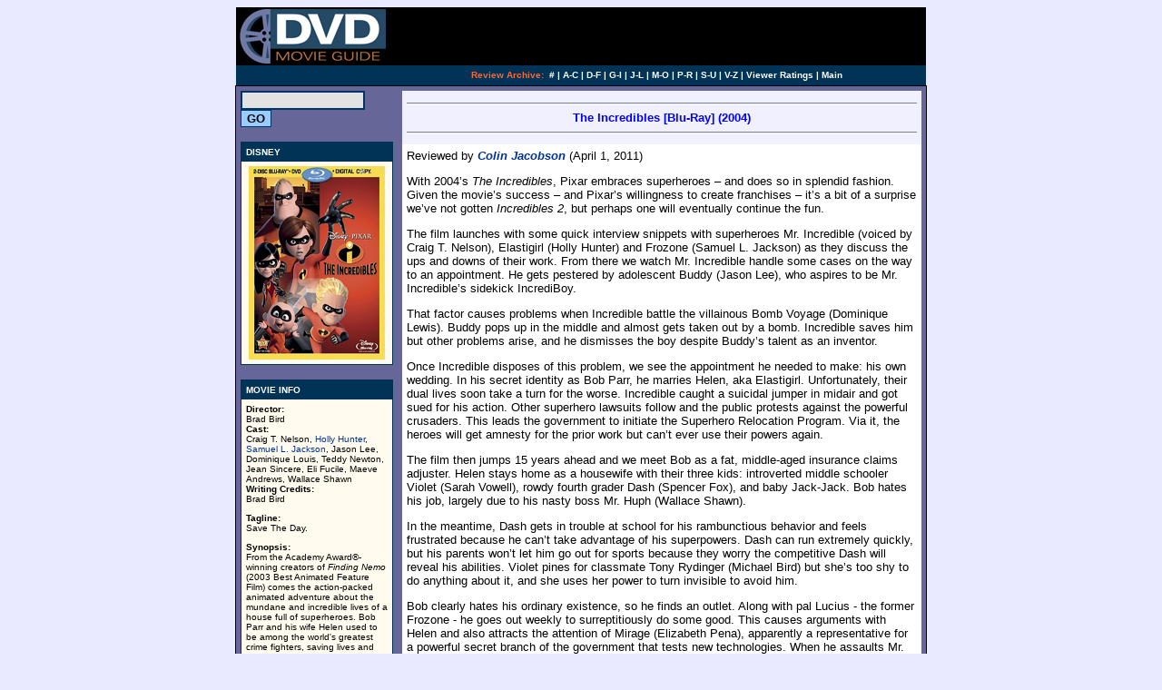

--- FILE ---
content_type: text/html
request_url: http://dvdmg.com/incrediblesbr.shtml
body_size: 15507
content:
<html>
<head>
<META name="description" content="Reviewed by Colin Jacobson: The Incredibles soars. It combines parody with homage to create a warm, witty, exciting and very endearing action flick. Unsurprisingly, the Blu-ray provides virtually flawless picture quality as well as excellent audio and supplements. The Blu-ray creates a stellar rendition of a terrific movie; it�s well worth your attention and is a fine upgrade over the old DVD. Starring Craig T. Nelson, Holly Hunter. Disney, $45.99, 4/12/2011.">
<META name="keywords" content="Craig T. Nelson, Holly Hunter, incredibles, super, superhero, hero, pixar, Brad Bird, Elastigirl, frozone">
<title>
The Incredibles [Blu-Ray] (2004)
</title>
<style type="text/css">
<!--
.roll { color:#666699; text-decoration:none; }
.roll2 { color:#FFFFFF; text-decoration:none; }
.roll3 { color:#003399; text-decoration:none; }
A.roll:hover { color:#FF0000; text-decoration:none; }
A.roll2:hover { color:#FFFF00; text-decoration:none; }
A.roll3:hover { color:#FF0000; text-decoration:none; }
-->
</style>
</head>

<!-- Hand-coded by Van T. Tran using Microsoft WordPad -->

<body bgcolor="#E9E9FF" text="#000000" link="#003399" alink="#003399" vlink="#003399">

<a name="top">
<center>


<table width=760 cellpadding=2 cellspacing=0 border=0 bgcolor=#000000> 
<tr>

<td width=165>
<a href="index.shtml" target="_top"><img src="logo/dvdmglogo.gif" height=60 border=0 alt="DVD Movie Guide @ dvdmg.com"></a>
</td>

<td align=middle>
<!-- BANNER ADS -->
[an error occurred while processing this directive] 

</td></tr>
</table>

<table width=760 cellpadding=2 cellspacing=0 border=0 bgcolor="#003355"> 
<tr>
<td height=20 width=165><font color="#003355">.</font></td>
<td height=20 width=595>

<font color="#FFFFFF" size=1 face="verdana,helvetica">
<center><b>
<font color="#FF6633">Review Archive:</font>&nbsp; <a href="archiveac.shtml" class="roll2">#</a> | <a href="archiveac.shtml" class="roll2">A-C</a> | <a href="archivedf.shtml" class="roll2">D-F</a> | <a href="archivegi.shtml" class="roll2">G-I</a> | <a href="archivejl.shtml" class="roll2">J-L</a> | <a href="archivemo.shtml" class="roll2">M-O</a> | <a href="archivepr.shtml" class="roll2">P-R</a> | <a href="archivesu.shtml" class="roll2">S-U</a> | <a href="archivevz.shtml" class="roll2">V-Z</a> | <a href="http://www.dvdmg.com/cgi-bin/vote.cgi?average" class="roll2">Viewer Ratings</a> | <a href="index.shtml" class="roll2">Main</a> 
</b></center>
</font>
</td></tr>
</table>

<table width=760 cellpadding=1 cellspacing=0 border=0 bgcolor=#000000><tr><td><table width=100% cellpadding=0 cellspacing=0 border=0 bgcolor=#666699><tr valign=top><td>

<table cellpadding=5 cellspacing=0 border=0 bgcolor=#666699>

<tr><td bgcolor=#666699 valign=top>

	<!-- SEARCH -->
<FORM METHOD="get" ACTION="http://www.dvdmg.com/cgi-bin/search/search.pl">
<INPUT TYPE="Text" STYLE="background-color:#e2e2e2; font-family:arial, sans-serif; font-size:10pt; border-style:solid; border-color:#003366; border-width:2px;" NAME="Terms" SIZE="15">
<INPUT TYPE=submit value=GO STYLE="background-color:#99ccff; font-size:10pt; font-family:verdana, arial, helvetica; font-weight:bold; color:#000000; border-style:solid; border-color:#003366; border-width:1px;" onMouseOver="javascript:this.style.backgroundColor='#e2e2e2';" onMouseOut="javascript:this.style.backgroundColor='#99ccff';" >
</FORM>

<table width=168 cellpadding=1 cellspacing=0 border=0 bgcolor=#003355><tr><td><table width=100% cellpadding=5 cellspacing=0 border=0 bgcolor=#FFFFFF>

<tr valign=top bgcolor=#003355><td>
<font face="verdana,helvetica" color=#FFFFFF size=1><b>
DISNEY
</b></font></td></tr>

<tr bgcolor="#FFFBEE"><td align=middle valign=top>

<a href="http://www.amazon.com/exec/obidos/ASIN/B004I654UI/dvdmg" target="_top"><img src="img/incrediblesbr.jpg" width=150 height=213 border=0></a>

</td></tr></table></td></tr></table>

<p>

<table width=168 cellpadding=1 cellspacing=0 border=0 bgcolor=#003355><tr><td><table width=100% cellpadding=5 cellspacing=0 border=0 bgcolor=#FFFFFF>

<tr valign=top bgcolor=#003355><td>
<font face="verdana,helvetica" color=#FFFFFF size=1><b>
MOVIE INFO
</b></font></td></tr>

<tr bgcolor=#FFFBEE><td valign=top>

<font face="verdana,helvetica" size=1>
<p><b>Director:</b>
<br>Brad Bird
<br><b>Cast:</b> 
<br>Craig T. Nelson, <A HREF="http://www.dvdmg.com/cgi-bin/search/search.pl?Terms=Holly Hunter" class="roll3">Holly Hunter</a>, <A HREF="http://www.dvdmg.com/cgi-bin/search/search.pl?Terms=Samuel L. Jackson" class="roll3">Samuel L. Jackson</a>, Jason Lee, Dominique Louis, Teddy Newton, Jean Sincere, Eli Fucile, Maeve Andrews, Wallace Shawn
<br><b>Writing Credits:</b>
<br>Brad Bird

<p>
<b>Tagline:</b>
<br>Save The Day.
<p>
<b>Synopsis:</b><br>
From the Academy Award�-winning creators of <i>Finding Nemo</i> (2003 Best Animated Feature Film) comes the action-packed animated adventure about the mundane and incredible lives of a house full of superheroes. Bob Parr and his wife Helen used to be among the world's greatest crime fighters, saving lives and battling evil on a daily basis. Fifteen years later, they have been forced to adopt civilian identities and retreat to the suburbs where they live "normal" lives with their three kids, Violet, Dash, and Jack-Jack. Itching to get back into action, Bob gets his chance when a mysterious communication summons him to a remote island for a top secret assignment. But he soon discovers that it will take a super family effort to rescue the world from total destruction.
<p><b>Box Office:</b> 
<br>Budget
<br>$92 million.
<br>Opening Weekend
<br>$70.467 million on 3933 screens.
<br>Domestic Gross
<br>$258.938 million.
<p>
<b>MPAA:</b>
<br>Rated PG

<br>
<br>
</td></tr></table></td></tr></table>

<p>

<table width=168 cellpadding=1 cellspacing=0 border=0 bgcolor=#003355><tr><td><table width=100% cellpadding=5 cellspacing=0 border=0 bgcolor=#ffffff>

<tr bgcolor=#003355><td valign=top>
<font face="verdana,helvetica" color=#FFFFFF size=1><b>
DVD DETAILS
</b></font></td>

<tr bgcolor=#FFFBEE><td valign=top>

<font face="verdana,helvetica" size=1>
<b>Presentation:</b> 
<br>Aspect Ratio: 2.39:1
<br><b>Audio:</b> 
<br>English DTS-HD MA 5.1
<br>English DVS 2.0
<br>English Dolby Digital 2.0
<br>Spanish Dolby Digital 5.1
<br>Mexican Spanish Dolby Digital 5.1
<br>Argentinean Spanish Dolby Digital 5.1
<br>French Dolby Digital 5.1
<br><b>Subtitles:</b> 
<br>English
<br>Spanish
<br>French
<br>Closed-captioned
<br><B>Supplemens Subtitles:</B>
<br>English
<br>Spanish
<br>French

<p><b>Runtime:</b> 115 min.
<br><b>Price:</b> $45.99
<br><b>Release Date:</b> 4/12/2011



<p><b>Bonus:</b>
<br><b>Disc One</b>
<br>&bull; Audio Commentary with Director Brad Bird and Producer John Walker
<br>&bull; Audio Commentary with Animators Tony Fucile, Steven Hunter, Alan Barillaro, Gini Cruz Santos, Dave Devan, Kureha Yokoo, Dave Mullins, John Kahrs, Robert Russ, Angus MacLane,	Travis Hathaway, Doug Frankel, and Peter Sohn
<br>&bull; �Jack-Jack Attack� Short
<br>&bull; ��Jack-Jack Attack� Exploded� Visual Commentary
<br>&bull; �Boundin�� Short with Optional Commentary
<br>&bull; �<I>The Incredibles</I> Revisited� Roundtable Discussion
<br>&bull; Sneak Peeks
<br><B>Disc Two:</B>
<br>&bull; �Who Is Bud Luckey?� Featurette
<br>&bull; Six Deleted Scenes
<br>&bull; �Making of <I>The Incredibles</I>� Documentary
<br>&bull; �More Making of <I>The Incredibles</I>� Documentary Outtakes
<br>&bull; Easter Eggs
<br>&bull; �Vowellet - An Essay By Sarah Vowell�
<br>&bull; Art Gallery
<br>&bull; Trailers and Ads
<br>&bull; Character Interviews
<br>&bull; �Mr. Incredible and Pals� Cartoon with Optional Commentary
<br>&bull; NSA Files
<br>&bull; �Paths to Pixar: Story Artists� Featurette
<br>&bull; �Studio Stories: Gary�s Birthday� Featurette
<br>&bull; �Ending with a Bang: Making the End Credits� Featurette
<br>&bull; �The New Nomanisan: Redevelopment Plan� Featurette
<br><B>Disc Three</B>
<br>&bull; DVD Copy
<br><B>Disc Four</B>
<br>&bull; Digital Copy


</font>

<br>
<br>

</td></tr></table></td></tr></table>


<p>

<table width=168 cellpadding=1 cellspacing=0 border=0 bgcolor=#003355><tr><td><table width=100% cellpadding=5 cellspacing=0 border=0 bgcolor=#ffffff>

<tr bgcolor=#003355><td valign=top>
<font face="verdana,helvetica" color=#FFFFFF size=1><b>
PURCHASE @ AMAZON.COM
</b></font></td>

<tr bgcolor="#FFFBEE"><td valign=top>


<font face="verdana,helvetica" size=1>
<a href="http://www.amazon.com/exec/obidos/ASIN/B004I654UI/dvdmg" class="roll3" target="_top"><img src="/amazonbuy.gif" border=0></a>

</font>

</td></tr></table></td></tr></table>

<p>

<table width=168 cellpadding=1 cellspacing=0 border=0 bgcolor=#003355><tr><td><table width=100% cellpadding=5 cellspacing=0 border=0 bgcolor=#ffffff>

<tr bgcolor=#003355><td valign=top>
<font face="verdana,helvetica" color=#FFFFFF size=1><b>
EQUIPMENT
</b></font></td>

<tr bgcolor="#FFFBEE"><td valign=top>


<font face="verdana,helvetica" size=1>
Panasonic 50" TH-50PZ77U 1080p Plasma Monitor; Sony STR-DG1200 7.1 Channel Receiver; Panasonic DMP-BD60K Blu-Ray Player using HDMI outputs; Michael Green Revolution Cinema 6i Speakers (all five); Kenwood 1050SW 150-watt Subwoofer. </font>
<br>
<br>

</td></tr></table></td></tr></table>

<p>

<table width=168 cellpadding=1 cellspacing=0 border=0 bgcolor=#003355><tr><td><table width=100% cellpadding=5 cellspacing=0 border=0 bgcolor=#FFFFFF>

<tr valign=top bgcolor=#003355><td>
<font face="verdana,helvetica" color=#FFFFFF size=1><b>
RELATED REVIEWS
</b></font></td></tr>

<tr bgcolor="#FFFBEE"><td align=middle valign=top>

<a href="bolt.shtml"><img src="img/bolt.jpg" width=150 height=213 border=0></a>

<p><a href="heroesseason1.shtml"><img src="img/heroesseason1.jpg" width=150 height=213 border=0></a>

<p><a href="toystory3.shtml"><img src="img/toystory3.jpg" width=150 height=213 border=0></a>


</td></tr></table></td></tr></table>

<p align=center>[an error occurred while processing this directive]</p>

</td>

<td valign=top align=left>

<table width=100% cellspacing=0 cellpadding=5 border=0 bgcolor="#FFFFFF">


<tr><td bgcolor=#F1F0FF valign="top">
<hr noshade size=1>
<center>
<font face="verdana,helvetica" color="blue" size="2"><b>
The Incredibles [Blu-Ray] (2004)
</b></font>
</center>
<hr noshade size=1>
</td></tr>

<tr><td bgcolor=#FFFFFF valign="top">
<font face="arial,sans-serif" size="2">

Reviewed by <a href="mailto:colinjacobson@dvdmg.com" class="roll3"><b><i>Colin Jacobson</i></b></a> (April 1, 2011)

<p>
With 2004�s <I>The Incredibles</I>, Pixar embraces superheroes � and does so in splendid fashion.  Given the movie�s success � and Pixar�s willingness to create franchises � it�s a bit of a surprise we�ve not gotten <I>Incredibles 2</I>, but perhaps one will eventually continue the fun.
<P>
The film launches with some quick interview snippets with superheroes Mr. Incredible (voiced by Craig T. Nelson), Elastigirl (Holly Hunter) and Frozone (Samuel L. Jackson) as they discuss the ups and downs of their work.  From there we watch Mr. Incredible handle some cases on the way to an appointment.  He gets pestered by adolescent Buddy (Jason Lee), who aspires to be Mr. Incredible�s sidekick IncrediBoy.
<P>
That factor causes problems when Incredible battle the villainous Bomb Voyage (Dominique Lewis).  Buddy pops up in the middle and almost gets taken out by a bomb.  Incredible saves him but other problems arise, and he dismisses the boy despite Buddy�s talent as an inventor.
<P>
Once Incredible disposes of this problem, we see the appointment he needed to make: his own wedding.  In his secret identity as Bob Parr, he marries Helen, aka Elastigirl.  Unfortunately, their dual lives soon take a turn for the worse.  Incredible caught a suicidal jumper in midair and got sued for his action.  Other superhero lawsuits follow and the public protests against the powerful crusaders.  This leads the government to initiate the Superhero Relocation Program.  Via it, the heroes will get amnesty for the prior work but can�t ever use their powers again.
<P>
The film then jumps 15 years ahead and we meet Bob as a fat, middle-aged insurance claims adjuster.  Helen stays home as a housewife with their three kids: introverted middle schooler Violet (Sarah Vowell), rowdy fourth grader Dash (Spencer Fox), and baby Jack-Jack.  Bob hates his job, largely due to his nasty boss Mr. Huph (Wallace Shawn).
<P>
In the meantime, Dash gets in trouble at school for his rambunctious behavior and feels frustrated because he can�t take advantage of his superpowers.  Dash can run extremely quickly, but his parents won�t let him go out for sports because they worry the competitive Dash will reveal his abilities.  Violet pines for classmate Tony Rydinger (Michael Bird) but she�s too shy to do anything about it, and she uses her power to turn invisible to avoid him.
<P>
Bob clearly hates his ordinary existence, so he finds an outlet.  Along with pal Lucius - the former Frozone - he goes out weekly to surreptitiously do some good.  This causes arguments with Helen and also attracts the attention of Mirage (Elizabeth Pena), apparently a representative for a powerful secret branch of the government that tests new technologies.  When he assaults Mr. Huph and loses his job, Bob finds a high-tech message from Mirage who says her group needs his help to stop an out-of-control device called the Omnidroid.
<P>
Bob takes the job but doesn�t tell Helen about it.  He manages to take down the Omnidroid and continues to perform other tasks for the group.  This leads to a lot more pep in his step, as he gets into shape and feels much better about himself.
<P>
Inevitably, problems arise.  Helen becomes suspicious, and Bob eventually discovers the identity of his benefactor.  It turns out to be a villainous sort named Syndrome, and this character comes from Incredible�s past.  Syndrome captures Incredible, so Elastigirl has to come out of retirement to save him.  Against her wishes, her superpowered kids come along to help, and the rest of the movie follows the rescue attempts along with their bid to stop Syndrome.
<P>
When I saw <I>Incredibles</I> theatrically, I can�t say it dazzled me.  I enjoyed it but couldn�t figure out why it earned so many rave reviews.  To me, it continued Pixar�s post-<a href="toystory2br.shtml" class="roll"><b><I>Toy Story 2</I></b></a> path.  I loved the studio�s first three flicks: 1995�s <a href="toystorybr.shtml" class="roll"><b><I>Toy Story</I></b></a>, 1998�s <a href="bugslifebr.shtml" class="roll"><b><I>A Bug�s Life</I></b></a> and <I>Toy Story 2</I>.  On the other hand, I simply <u>liked</u> <a href="monstersincbr.shtml" class="roll"><b><I>Monsters Inc.</I></b></a> and <a href="findingnemo.shtml" class="roll"><b><I>Finding Nemo</I></b></a>.  I thought they offered perfectly enjoyable movies but lacked the spark of genius I saw in the first three Pixar films, and additional screenings didn�t convince me otherwise.
<P>
The same didn�t hold true for <I>Incredibles</I>.  Again, I liked it theatrically but didn�t regard it as particularly memorable.  However, my opinion changed considerably when I watched it a second time on DVD.  While I�m still not sure it compares with the near-perfection of the first three Pixars, it comes much closer than I originally believed.
<P>
Key to the success of <I>The Incredibles</I> is its emotional impact.  Pixar always manages to give its flicks a heart that the others lack.  Competing studios work too hard to pack their flicks with glib humor and cultural references, but they forget to try to make characters and stories with more than a modest reason for us to care.  Take <a href="sharktale.shtml" class="roll"><b><I>Shark Tale</I></b></a>, for example.  The movie offers a fair amount of funny moments and becomes reasonably entertaining, but it never elevates above the level of one-dimensional characterizations.  We have a few laughs and forget about the flick as soon as it ends.
<P>
That�s not the case with the Pixar flicks, and <I>Incredibles</I> falls into line.  The decision to show us the family of the superhero is a stroke of genius, especially since the movie doesn�t simply play the scenarios for laughs.  Lesser moviemakers would have just used the set-up as an opportunity to pour on cheap gags, but that doesn�t happen here.
<P>
This means <I>Incredibles</I> features a surprising range of styles and emotions.  It works on many different levels.  On one hand, we can take it as a broad spoof of both superhero conventions as well as Bond flicks.  Indeed, despite its comic book-style characters, <I>Incredibles</I> often has a lot more in common with Bond efforts.  For sure, it takes its stylistic cues from that camp, as the movie�s Sixties look and sound feels like they come straight from pictures like <a href="thunderballbr.shtml" class="roll"><b><I>Thunderball</I></b></a> or <a href="goldfingerbr.shtml" class="roll"><b><I>Goldfinger</I></b></a>.  Heck, Michael Giacchino�s score sounds as though John Barry wrote it!
<P>
But <I>Incredibles</I> broadens well beyond simple spy/superhero parody with its other notions.  The examination of the superhero family is clever and also a nod to the Sixties via Marvel�s �Silver Age� in which they made their new heroes like Spider-Man and the Fantastic Four more human than their predecessors.
<P>
<I>Incredibles</I> doesn�t use the family elements as a gimmick, however.  It plays much of that side of things semi-straight, which gives it a considerable impact.  The movie doesn�t develop all the personalities equally - really, Violet and Dash get very little exposition - but it provides enough for us to invest in them and worry about them.  Do we truly believe the movie will kill off any of them?  No, but it puts them in enough danger to make us concerned.
<P>
This also gives the film a warmth and depth it easily could have lacked.  There�s a naturalism to the interactions that gives the story range, and it also loses the simple moralizing of most animated films.  Yeah, it gets into �be true to yourself� or some such notion, but it never beats us over the head with its concepts.
<P>
Even if you ignore the character interactions and emotional dimensions, you�ll probably enjoy <I>Incredibles</I> as a straight action romp.  The movie�s first half seems a little light on those segments, but the rest of the flick pours on plenty of great sequences.  The attack on Helen�s plane is a real nail-biter, and the climactic battle in the streets also makes a mark.  In between we find many exciting and fun bits like the one in which Dash finally gets to let loose.  The movie gleefully conveys his exhilaration as well as his fear in this terrific segment.
<P>
Of course, <I>Incredibles</I> tosses in plenty of low-key humor as well.  This isn�t a broad belly-buster of a movie, and that�s more than fine with me.  Instead, it gets most of its laughs from fairly subtle gags, and that makes them more endearing than the usual wild antics.  We find clever, creative moments like the one in which Elastigirl infiltrates Syndrome�s compound and becomes stuck in three different doors; it�s tense and funny at the same time.
<P>
I also like the quirky touches like the drinking game created by Syndrome�s henchmen: when someone shoots at the Omnidroid, they down a shot.  Some of these jokes fall in the �blink and you�ll miss them� category, but things like that make additional screenings of the flick worthwhile.  It seems likely that you�ll pick up on previously missed nuances with each new viewing.
<P>
Not everything about <I>Incredibles</I> soars.  I�m not wild about the pacing, as it loses track of some story elements for too long.  Frozone vanishes for a considerable period, and that comes as a disappointment as he�s a cool character (no pun intended).  As I already noted, the kids don�t get a lot of elaboration either, and they occasionally become lost in the shuffle.
<P>
Ultimately, these minor complaints don�t mean much, though.  There�s simply too much to love about <I>The Incredibles</I> for me to fret over some minor quibbles.  A consistently warm, rich and inventive movie, it works on almost every level.

</td></tr>

<P>
<tr><td bgcolor=#F1F0FF valign="top">
<hr noshade size=1>
<center><font face="verdana,helvetica" color="brown" size="2"><b>

The Blu-ray Grades: Picture A+/ Audio A/ Bonus A+
</b></font></center>
<hr noshade size=1>
</td></tr>

<tr><td bgcolor=#FFFFFF valign="top">
<font face="arial,sans-serif" size="2">

<p>

<I>The Incredibles</I> appears in an aspect ratio of approximately <B>2.39:1</B> on this Blu-ray Disc.  I expect virtual perfection from Pixar releases, and that�s what I got here.
<P>
At no point did sharpness appear anything other than stellar.  Even in the widest shots, the image remained tight and rock-solid.  I never noticed a hint of softness in this tight, detailed presentation.  In addition, no concerns with jagged edges or shimmering popped up, and I saw no signs of edge enhancement.  As with all the other Pixar flicks, this transfer came straight from the digital source, so it lacked any form of distracting defects.
<P>
With its stylized Sixties look, <I>Incredibles</I> presented a broad palette, and the disc replicated those hues wonderfully.  It veered from bright, warm tones to quieter, more subdued colors with ease and made all of them look vivid and distinctive.  Blacks were deep and dense, and the shadows - of which we got more than usual for an animated movie - seemed smooth and accurately rendered.  I�ve come to anticipate excellent visuals from Pixar Blu-rays, and this one lived up to expectations.
<P>
<I>Incredibles</I> offered one of the best of the Pixar soundtracks since the <B>DTS-HD MA 5.1</B> mix boasted such lively material.  With all the superhero action, the movie had many chances to make great use of the five channels, and it lived up to those expectations.  At all times, the movie created a good sense of environment and utilized the different speakers to its advantage.  Elements were well-placed and blended smoothly, and that included liberal use of localized speech; voices came from logical spots in the spectrum.  Music also presented nice stereo imaging.
<P>
Of course, the action sequences were the most memorable.  From start to finish, those helped place us in the world of the heroes, as the battles and destruction came from all around us.  For possibly the most fun pieces, look at those in which Dash runs around the room.  Others also came across as winning and involving too, and they helped make the mix very involving.
<P>
Audio quality kept up with the high standards of the rest of the package.  Speech always sounded natural and warm, with no edginess or intelligibility issues.  The brassy score was bright and vivid, as the track punched the music well.  Effects finished things with accurate, dynamic audio that represented the elements in a lively manner.  Bass response remained consistently deep and firm, as the low-end added solid punch to the track.  The audio wasn�t quite good enough to match with the picture�s �A+�, but it definitely merited a straight �A�.
<P>
How did the picture and sound of this Blu-Ray compare with those of the <a href="incredibles.shtml" class="roll"><b>original 2005 DVD</b></a>?  That release was excellent, but the Blu-ray was better.  Audio offered a bit more clarity and pop, and the visuals showed stronger tightness and definition along with livelier hues.  The DVD looked great for its format, but it couldn�t compare with the near flawless Blu-ray.
<P>
The Blu-ray provides the same extras as the DVD along with some new ones.  I�ll note Blu-ray exclusives with <B><font color=blue>special blue print</B></font>.
<P>
On Disc One, we open with two separate audio commentaries.  The first comes from <B>director Brad Bird and producer John Walker</B>, both of whom sit together for this running, screen-specific track.  Recorded almost exactly two months before the movie opened, Bird and Walker didn�t know how it�d be received, but that didn�t stop them from providing a peppy and optimistic look at their film.
<P>
Bird dominates as the pair discuss a mix of production issues.  We get notes about story and character concerns, cut and altered scenes, influences and inspirations, technical challenges and general comments about the movie�s creation.  On the negative side, some of the time the pair just praise the folks who worked on the movie.  However, we still find much insight into the various processes, and Bird comes across as passionate about his work.  Amusingly, he threatens to punch the next person who refers to animation as a �genre� and he clearly really gets into his job.  The surfeit of praise keeps this from becoming a great commentary, but it presents more than enough information to satisfy.
<P>
For the second commentary, we hear from <B>supervising animators Tony Fucile, Steven Hunter and Alan Barillaro plus animators Gini Cruz Santos, Dave Devan, Kureha Yokoo, Dave Mullins, John Kahrs, Robert Russ, Angus MacLane, Travis Hathaway, Doug Frankel, and Peter Sohn</B>.  All of them sit together for this running, screen-specific track.  With such a huge roster of participants, it becomes tough to keep score.  I can�t be sure, but it sounds like the three supervising animators sit together for their parts while the other animators are with each other for theirs.
<P>
Whatever the alignment may be, the commentary edits together neatly and works well.  As one might expect, it focuses mainly on technical animation concerns.  A particular focus looks at all the animators who came from the world of cel work and the challenges they faced as they moved to CG and its three dimensions.  We also find nice notes about character design and the work of the voice actors, visual problems and inspirations, story issues, working with Bird, the movie�s look, and general technical topics.  Some of the more intriguing remarks go into actors considered to play Mr. Incredible; names like George Clooney and Harrison Ford appear.  I also like the information about how the Rankin-Bass �animagic� shows influenced their work, and a lot of affectionate mockery of Bird�s intense style gives the track humor and life.  The commentary moves briskly and gives us a solid examination of the animation processes.
<P>
Two shorts appear here.  <B><I>Boundin�</I></B> accompanied theatrical screenings of <I>Incredibles</I>. The four-minute and 41-second cartoon depicts a lamb with a glorious coat who loses his sense of self when a farmer shears his wool.  It�s a cutesy short that doesn�t do much for me, perhaps because the western motif presents some annoying music.
<P>
We can watch the short with or without commentary from writer/director/narrator Bud Luckey.  He discusses visual influences, his own background, story and character inspirations, music and technical elements.  It�s fun to hear all the cannibalized parts of the cartoon, as Luckey mentions that he used a vehicle from <a href="cars.shtml" class="roll"><b><I>Cars</I></b></a> and a character from <I>Nemo</I>.  Luckey presents a quick but informative chat.
<P>
Originally created for the movie�s DVD, the animated short <B><I>Jack-Jack Attack</I></B> goes for four minutes, 43 seconds.  It follows what happened to Kari the babysitter while the family was off battling Syndrome.  It�s a highly entertaining piece.
<P>
We get a visual commentary for the short via the four-minute, 43-second <B><font color=blue><I>Jack-Jack Attack</I> Exploded</B></font>.  It includes info from Bird, story supervisor Mark Andrews, character designer Teddy Newton and animator/voice actor Bret Parker.  They tell us about the short�s origins and aspects of its story, creation and performances.  The visual side of things shows related photos, storyboards, concept art and connected video.  We find a ton of info across this brief reel; it�s a delight.
<P>
<B><font color=blue><I>The Incredibles</I> Revisited</B></font> runs 22 minutes, six seconds and provides a roundtable discussion with Bird, Walker, Andrews, Fucile, Newton, production designer Lou Romano and supervising technical director Rick Sayre.    They chat about resistance from some of the Disney suits, early story and character development, animation challenges, and various anecdotes about the flick�s creation.  I worried that the conversation would replicate a lot from the commentaries, but it doesn�t.  Instead, it offers a fresh, lively view of the film.
<P>
Disc One launches with ads for <I>Cars 2</I> and <I>The Lion King</I>.  These also appear under <B>Sneak Peeks</B> along with a promo for Disney parks.
<P>
With that we head to Disc Two � and a component that would�ve made more sense on Disc One: <B>Who Is Bud Luckey?</B>  The three-minute and 56-second featurette presents comments from Luckey, Bird, executive producer John Lasseter, <I>Monsters Inc.</I> director Pete Docter, and Pixar president Ed Catmull.  They let us know about Luckey�s career and his work on �Boundin��.  A little of the information related to the short repeats from Luckey�s commentary, but we get nice insight into the animator and his other work.
<P>
Six <B>deleted scenes</B> pop up next.  Including introductions, these fill a total of 34 minutes and 33 seconds.  The longest and most significant of these is the �Alternate Opening�.  It would have started the movie with a different tone and it would have altered the ending as well; some of the material from the actual conclusion shows up in the �Alternate Opening�.  We also see a deleted character - Snug, Helen�s old pilot - and a few smaller bits that didn�t make the cut.  None of them come in animated form; they�re all storyreels that consist of storyboards and audio.  Despite that, they�re a lot of fun to see.
<P>
The inclusion of introductions and other discussion from Bird and story supervisor Mark Andrews helps make this area more interesting.  Bird does the majority of the talking as he gives us notes on where the scenes would have gone in the movie, what he liked and disliked about them, and why they were cut.  The material gives us lots of fine facts.
<P>
(Blu-ray footnote: all the deleted scenes are now HD!  Whee!)
<P>
Next comes a 27-minute and 23-second documentary called <B>The Making of <I>The Incredibles</I></B>.  It consists of movie clips, behind the scenes bits, and interviews.  We hear from Bird, Lasseter, Walker, Kahrs, Sohn, Barillaro, Hunter, MacLane, Fucile, Andrews, editor Stephen Schaffer, co-director of photography Andrew Jimenez, character designer Teddy Newton, production designer Lou Romano, animators Bret Parker and Jim Murphy, character technical artist Mark Therrell, art director Ralph Eggleston, production manager Katherine Sarafian, composer Michael Giacchino, sets sequence supervisor Nigel Hardwidge, character supervisor Bill Wise, and supervising technical director Rick Sayre.
<P>
A wide variety of subjects are covered here.  The program goes into Bird�s strong personality and how he came to Pixar from the 2-D world, origins of the film and its development, character decisions, moving from 2-D to 3-D, the score, approaches to the animation, the three supervising animators, videotapes of the animators as they work out acting, technical specifics, challenges connected to the rendering of humans, the emphasis on stories and depth at Pixar, elements of Bird in various characters, battles between Bird and producer Walker and various changes.
<P>
What you won�t find in �Making�: a clear, concise part �A� to part �B� synopsis of the production.  While it starts with Day One - literally - of Bird�s tenure at Pixar plus the origins of the project, it soon hops around the various aspects of the movie�s creation.  What you <B>will</B> find: a lot of good insight into the film and its participants.  Some of the usual happy talk pops up, but we also get more than a few frank moments.  More than a few arguments pop up due to Bird�s passionate personality, and we see them in all their glory.
<P>
Behind the scenes footage acts as the star of this piece.  Some of the information offered already appears in the commentaries, but the inclusion of the video shots from the workrooms adds a lot of spark here.  Plenty of new material appears as well, and we get solid details about a number of issues.   I admit I�d have preferred a more logically delineated documentary, but this one nonetheless fills out the subjects well.
<P>
Additional information crops up via a collection of clips originally listed under  <B>More Making of <I>The Incredibles</I></B>.   The Blu-ray splits them up into �Story� (7:15), �Character Design� (5:30), �E Volution� (2:45), �Building Humans� (6:17), �Building Extras� (2:00), �Set Design� (2:00), �Sound� (3:13), �Music� (5:15), �Lighting� (3:00) and �Tools� (2:39).  Here we find notes from Bird, Andrews, Walker, Schaffer, Jimenez, Romano, Eggleston, Newton, Fucile, Sayre, Wise, Therrell, Giacchino, Hunter, Mullins, shading art director Bryn Imagire, cloth development lead Christine Waggoner, hair and cloth simulation supervisor Mark Thomas Henne, software team lead Andy Witkin, technical artist Bill Sheffler, musician Rick Baptist and Clayton Haslop, conductor/orchestrator Tim Simonec, recording engineer Dan Wallin, director of photography Janet Lucroy, software team leads Karon Weber and Tom Hahn, and sound designer Randy Thom.
<P>
A more intentionally fragmented program, this one goes through a number of topics.  It gets into story development and fitting unique sequences together, story pitches and animatics, character design, specifics about �E�, making humans both realistic and stylized, problems with clothing, hair and muscles, creating digital extras with �Universal Man�, the film�s many sets and environment, sound design and music, lighting, and software tools.
<P>
Oddly, though this collection of clips doesn�t try to blend them together, it flows better than the main �Making� show.  The latter�s shifts feel more awkward because they come without natural pauses, whereas �More� clearly stops and starts its snippets.
<P>
Both provide similarly useful information.  �More� digs into quite a few tasty topics and really helps flesh out our understanding of the flick.  It repeats little from the commentaries as it goes over many neat subjects and gives us a lot of insight.
<P>
An unusual piece, <B>Vowellet - An Essay By Sarah Vowell</B> consists of a kind of video diary created by the voice actor.  In this nine-minute and 24-second piece, she chats about her real life as a historical writer and other facets of her personality.  She also discusses her work on the film, and we see some outtakes from <I>Incredibles</I> plus a test reel for Violet.  It�s a funny and intriguing look at the person behind the voice that becomes more interesting since acting isn�t her focus.
<P>
Info about staff members pops up during <font color=blue><b>Paths to Pixar � Story Artists</B></font>.  The five-minute, 55-second piece features story artists Mark Andrews, Kevin O�Brien, Andrew Jimenez, Ted Mathot, Teddy Newton, Valerie LaPointe, and Peter Sohn.  They tell us a little about their work and how they ended up as story editors.  This isn�t the disc�s most fascinating piece, but it fleshes out the various roles in a decent manner.
<P>
<b><font color=blue>Studio Stories: Gary�s Birthday</font></B> runs one minute, 24 seconds.  It offers a tale from Bird and Walker and combines crude animation with an anecdote about how the fictional �Gary� would become a morale booster during the shoot.  It�s another fun piece.
<P>
During the one-minute, 35-second <B><font color=blue>Ending With a Bang: Making the End Credits</font></B>, we hear from Jimenez and Newton.  They tell us a little about the visual design of the closing text.  Nothing scintillating appears, but we get a few nice notes.
<P>
Something just for fun comes with <font color=blue><b>The New Nomanisan: A Top Secret Redevelopment Plan</b></font>.  This area provides fake ad for the reinvention of Syndrome�s base as a resort; after the introductory promo, we get clips that tour 10 sections of the island.  It�s cute but insubstantial.
<P>
Within the <B>Art Gallery</B>, we go into six different areas.  The domain includes �Storyboards� (6 frames), �Character Design� (11), �Set Design� (5), �Color Scripts� (5), �Lighting� (13) and �Collages� (9).  Compared to other Disney releases, this section doesn�t include as many stills as usual, but they�re all quite good.  They offer a solid examination of the visual elements used to create the flick.
<P>
Quite a few ads appear.  The <B>teaser</B> - complete with footage not meant for the movie � comes in high-def; two standard-def <B>trailers</B> also show up here.  �Publicity� tosses in six very brief <B>ABC Stunts</B> snippets; I guess these ran as bumpers on the ABC Network.  Three additional <B>commercials</B> can be found; they use the movie�s characters to promote Tide and SBC.
<P>
�Publicity� also gives us six minutes and 31 seconds of <B>Character Interviews</B>.  This puts Mr. Incredible in a situation with KABC TV�s George Pennacchio, Elastigirl with <I>Access Hollywood</I>�s Nancy O�Dell, <I>Extra</I>�s Jerry Penacoli with Frozone, and <I>E!</I>�s Patrick Stinson with Edna.  The original actors supply the voices, but they don�t make this anything more than a cute trifle.
<P>
After this we find a fabricated kiddie cartoon show named <B>Mr. Incredible and Pals</B>.  We see a four-minute and two-second clip in which Mr. Incredible and Frozone work with Mr. Skipperdoo, a bespectacled rabbit.  It�s appropriately crappy and also very entertaining, partially due to its short length; it�d get old if it lasted much longer.
<P>
We can watch �Pals� with or without commentary from Mr. Incredible and Frozone.  Voiced by Nelson and Jackson, they bicker about the quality of the program; Frozone hates it while Incredible defends the program.  It�s quite good and might be funnier than the show itself.
<P>
<B>NSA Files</B> presents information about 21 superheroes and also gives notes about three superhero groups.  Not only does the section show text details about the heroes� powers and personalities, but also sound bites appear in which the heroes chat about themselves.  This becomes a cool and creative extra that�s a lot of fun, especially the audio clips; those are tremendous fun, and they demonstrate that the folks behind this area put a lot of effort into it.  
<P>
Under <B>Easter Eggs</B>, we locate 11 short pieces that run a total of 14 minutes, five seconds.  We find elements like a sock-puppet version of the film, animation outtakes/bloopers and unused storyboards, a run-through of the movie�s buttons and doors, the involvement of animation legends Frank Thomas and Ollie Johnston, and some random silliness.  These mix wheat and chaff, but they�re usually enjoyable.
<P>
A third disc offers a <B><font color=blue>Digital Copy</font></b> of the movie.  This allows you to transfer the film to a computer or portable gadget.  Flippy!
<P>
Finally, a fourth platter provides a <B>DVD Copy</B> of <I>Incredibles</I>. If you want to own <I>Incredibles</I> but aren�t yet Blu-ray capable � or if you just want one to tote in the car - it�s a good bonus.  Well, if you don�t already have the old DVD from 2005; if you have that, it�s kind of pointless, especially since it drops that disc�s commentaries.
<P>
<I>The Incredibles</I> soars. It combines parody with homage to create a warm, witty, exciting and very endearing action flick.  Unsurprisingly, the Blu-ray provides virtually flawless picture quality as well as excellent audio and supplements.  The Blu-ray creates a stellar rendition of a terrific movie; it�s well worth your attention and is a fine upgrade over the old DVD.

<P>

<P align=center><a href="incredibles.shtml" class="roll"><b>To rate this film, visit the Collector's Edition review of THE INCREDIBLES</b></a></p>
</td></tr>

</table>

</td></tr></table>

<table width=760 cellpadding=2 cellspacing=0 border=0 bgcolor="#47515A"> 

<tr>

<td height=20 width=165><font color="#47515A">.</font></td>

<td height=20>
<center>

<font color="#FFFFFF" size=1 face="verdana,helvetica">

<b>

<font color="#FF6633">Review Archive:</font>&nbsp; <a href="archiveac.shtml" class="roll2">#</a> | <a href="archiveac.shtml" class="roll2">A-C</a> | <a href="archivedf.shtml" class="roll2">D-F</a> | <a href="archivegi.shtml" class="roll2">G-I</a> | <a href="archivejl.shtml" class="roll2">J-L</a> | <a href="archivemo.shtml" class="roll2">M-O</a> | <a href="archivepr.shtml" class="roll2">P-R</a> | <a href="archivesu.shtml" class="roll2">S-U</a> | <a href="archivevz.shtml" class="roll2">V-Z</a> | <a href="http://www.dvdmg.com/cgi-bin/vote.cgi?average" class="roll2">Viewer Ratings</a> | <a href="index.shtml" class="roll2">Main</a> 


</center>
</b></font>
</td></tr>
</table>

</td></tr></table></td></tr></table>

</center>

<p>

</body>

</html>